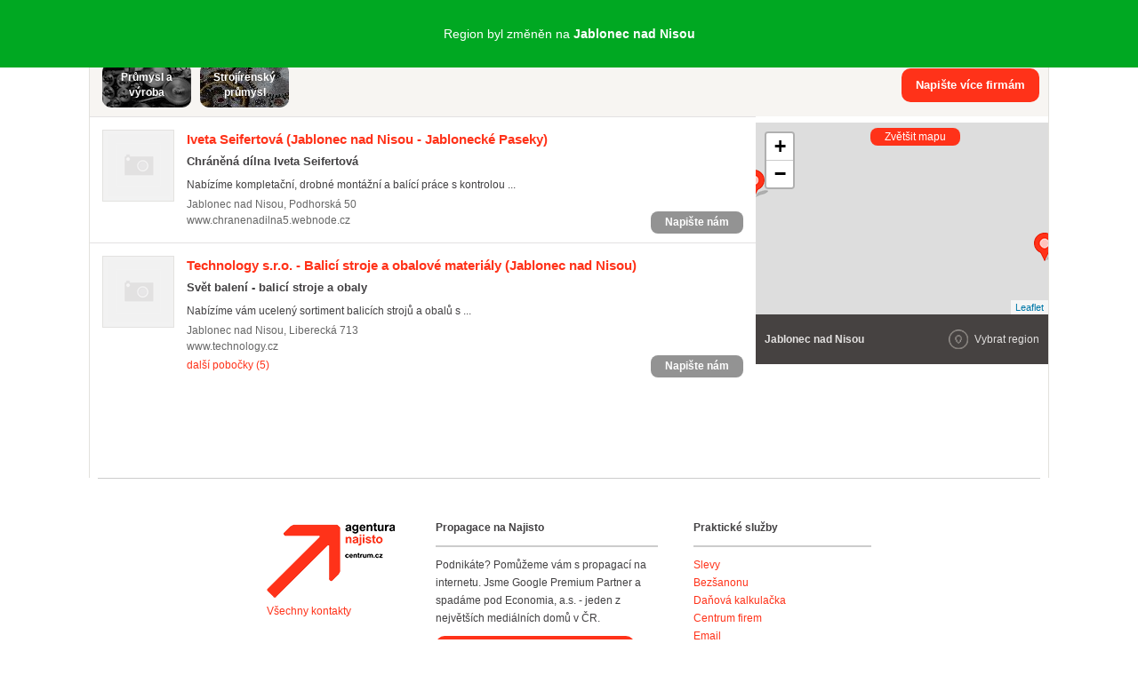

--- FILE ---
content_type: text/html; charset=utf-8
request_url: https://najisto.centrum.cz/prumysl-a-vyroba/strojirensky-prumysl/obalova-technika/region/liberecky/jablonec-nad-nisou/
body_size: 69621
content:
<!DOCTYPE html> <html class="no-js"> <head> <meta charset="UTF-8"> <meta name="description" content="Aktuální katalog firem v kategorii Obalová technika Jablonec nad Nisou."> <meta name="viewport" content="width=device-width, initial-scale=1.0, maximum-scale=1.0, user-scalable=no"> <meta http-equiv="X-UA-Compatible" content="IE=edge"> <meta name="referrer" content="unsafe-url"> <title>Obalová technika v regionu Jablonec nad Nisou - Najisto.cz</title>   <script type="text/javascript" charset="utf-8">window.gdprAppliesGlobally=true;function a(c){if(!window.frames[c]){if(document.body&&document.body.firstChild){var b=document.body;var d=document.createElement("iframe");d.style.display="none";d.name=c;d.title=c;b.insertBefore(d,b.firstChild)}else{setTimeout(function(){a(c)},5)}}}function e(j,f,h,i,d){function g(m,l,o,c){if(typeof o!=="function"){return}if(!window[f]){window[f]=[]}var k=false;if(d){k=d(m,l,o)}if(!k){window[f].push({command:m,parameter:l,callback:o,version:c})}}g.stub=true;function b(c){if(!window[j]||window[j].stub!==true){return}if(!c.data){return}var l=typeof c.data==="string";var n;try{n=l?JSON.parse(c.data):c.data}catch(k){return}if(n[h]){var m=n[h];window[j](m.command,m.parameter,function(p,o){var q={};q[i]={returnValue:p,success:o,callId:m.callId};c.source.postMessage(l?JSON.stringify(q):q,"*")},m.version)}}if(typeof window[j]!=="function"){window[j]=g;if(window.addEventListener){window.addEventListener("message",b,false)}else{window.attachEvent("onmessage",b)}}}e("__tcfapi","__tcfapiBuffer","__tcfapiCall","__tcfapiReturn");a("__tcfapiLocator");(function(c){var b=document.createElement("script");b.id="spcloader";b.type="text/javascript";b.async=true;b.src="https://sdk.privacy-center.org/"+c+"/loader.js?target="+document.location.hostname;b.charset="utf-8";var d=document.getElementsByTagName("script")[0];d.parentNode.insertBefore(b,d)})("9a8e2159-3781-4da1-9590-fbf86806f86e");window.didomiLoaded=true;var script=document.createElement("script");script.type="text/javascript";script.src="https://cdn.cpex.cz/cmp/v2/cpex-cmp.min.js";document.head.append(script);</script> <!--aaa-->
<!-- Google Tag Manager -->
<script type="text/javascript">
    

        (function(w,d,s,l,i){w[l]=w[l]||[];w[l].push({'gtm.start':
        new Date().getTime(),event:'gtm.js'});var f=d.getElementsByTagName(s)[0],
                j=d.createElement(s),dl=l!='dataLayer'?'&l='+l:'';j.async=true;j.src=
                'https://www.googletagmanager.com/gtm.js?id='+i+dl;f.parentNode.insertBefore(j,f);
                })(window,document,'script','dataLayer','GTM-N3T8G5C');

    

    
</script>
<!-- End Google Tag Manager -->
<!--bbb-->   <script async="async" src="https://www.google.com/adsense/search/ads.js"></script> <script type="text/javascript" charset="utf-8">(function(a,b){a[b]=a[b]||function(){(a[b]["q"]=a[b]["q"]||[]).push(arguments)},a[b]["t"]=1*new Date})(window,"_googCsa");</script>    <link rel="stylesheet" href="//i0.cz/corp/menu.css?cp=3g0r" media="screen, projection">  <link rel="stylesheet" href="//i0.cz/najisto/common/css/shared-desktop.css?cp=3g0r" media="all">  <link rel="stylesheet" href="//i0.cz/najisto/common/css/search-desktop.css?cp=3g0r" media="all">  <!--aaa-->
	<!--[if lt IE 9]>
		<link rel="stylesheet" href="//i0.cz/najisto/common/css/ie8.css?cp=3g0r" media="all">
	<![endif]-->
	<!--bbb--> <noscript> <link rel="stylesheet" href="//i0.cz/najisto/common/css/noscript.css?cp=3g0r" media="all"> </noscript> <link rel="stylesheet" href="//i0.cz/najisto/common/css/shared-print.css?cp=3g0r" media="print"> <link rel="icon" href="//i0.cz/l/favicon/najisto.png?cp=3g0r" type="image/png"/> <link rel="apple-touch-icon" sizes="114×114" href="//i0.cz/najisto/common/img/apple-touch-icon-precomposed.png"> <script src="//i0.cz/l/js/jquery/jquery-1.7.js"></script>  <script>var _sashec_queue=_sashec_queue||[];window._sasic_queue=window._sasic_queue||[];document.write('<script type="text/javascript" src="//prod-snowly-sasic.stdout.cz/dist/najisto/sasic.min.js"onLoad="_sasic.init()"><\/script>');document.write('<script type="text/javascript" src="//prod-snowly-sasic.stdout.cz/libs/sashec-connector.min.js"onLoad="_sashec.init()"><\/script>');window.AlsOptions={tag:"najisto"};</script> <script src="https://prod-snowly-als.stdout.cz/dist/als.min.js" onLoad="_feLogging.initLogging()"> </script> <script type="text/javascript">_sashec_queue.push(['group', {'site':'najisto', 'area':'prumysl-a-vyroba', 'targets':{"template":"list","sec1":"strojirensky-prumysl","sec2":"obalova-technika","sregion":"liberecky","device":"d"}, callback: function(e) {
			var position = e.position; // Reference of position object
			var type     = e.type;
			var is_empty = e.is_empty;
			if (type === 'insert' && !is_empty) {
				$(position.options.element).closest('.adoceanWrapper').show();
			}
		}, 'keyword': ['obalove-materialy', 'balirny', 'potisk-obalu', 'baleni-potravin', 'vyroba-obalu', 'samolepici-folie', 'potravinarske-obaly', 'visacky', 'balici-stroje', 'balici-systemy', 'etikety', 'prumyslova-automatizace', 'etiketovaci-stroje']}]);</script> <!--aaa-->
	<!--[if lt IE 9]>
		<script src="//i0.cz/najisto/common/js/html5shiv.js?cp=3g0r"></script>
		<script src="//i0.cz/najisto/common/js/respond.src.js?cp=3g0r"></script>
	<![endif]-->
	<!--[if (gt IE 7)&(lt IE 9)]> 
		
		<script src="//i0.cz/najisto/common/js/pie.js?cp=3g0r"></script>
		<script src="//i0.cz/najisto/common/js/pie-selectors-ie.js?cp=3g0r"></script> 
	<![endif]-->
	<!--bbb--> </head> <body class="serp platform_desktop" > <div id="fb-root"></div> <noscript> <div class="noscriptText">Pravděpodobně máte vypnutou podporu Javascriptu, pro lepší prožitek z prohlížení Najista jej doporučujeme zapnout.</div> </noscript> <!--aaa-->
<!-- Google Tag Manager (noscript) -->
<noscript>
    <iframe src="https://www.googletagmanager.com/ns.html?id=GTM-N3T8G5C"
            height="0"
            width="0"
            style="display:none;visibility:hidden">
    </iframe>
</noscript>
<!-- End Google Tag Manager (noscript) -->

<script type="text/javascript">
    var dataLayer = dataLayer || [];
    dataLayer.push({ });

    
</script>
<!--bbb--> <!--aaa-->
<script>
    var hasNajistoProfile = false;
</script>
<!--bbb-->  <div class="authWrapper"> <a class="closeAuthHolder"> <span class="closeAuth">Zavřít</span> </a> <a class="toggleAuthHolder "> <span class="toggleAuth"></span> </a> <div class="authFormWrapper" id="jsAuthFormWrapper">  <h3 class="loginHeading">Přihlášení</h3> <p class="fb-login-button authFormFb" size="large" show-faces="false" scope="email"></p> <span class="loginOptionsOuter"> <span class="loginOptionsInner">nebo</span> </span> <form method="post" action="https://user.centrum.cz/" class="authForm">
	<input id="form_name_login" value="nglib\fe\forms\LoginForm" type="hidden" name="form_name" class="inputForm_name">
	<input value="centrum.cz" type="hidden" name="ego_domain" id="id_ego_domain" class="inputEgo_domain">
	<input value="http://najisto.centrum.cz/prumysl-a-vyroba/strojirensky-prumysl/obalova-technika/region/liberecky/jablonec-nad-nisou/?success=login" type="hidden" name="url" id="id_url" class="inputUrl">
	<input value="http://najisto.centrum.cz/prumysl-a-vyroba/strojirensky-prumysl/obalova-technika/region/liberecky/jablonec-nad-nisou/?success=login" type="hidden" name="return_url" id="id_return_url" class="inputReturn_url">
	<input value type="text" maxLength="256" class="authEmailField formField requiredField" name="ego_user" id="id_ego_user" placeholder="Váš e-mail">
	<input placeholder="Heslo" value type="password" maxLength="256" class="authPasswordField formField requiredField" name="ego_secret" id="id_ego_secret">
	<div>
	<input value="1" type="checkbox" checked="checked" name="ego_permanent" id="id_ego_permanent" class="inputEgo_permanent"><label for="id_ego_permanent" class="labelEgo_permanent labelEgo_permanent">Přihlásit se trvale</label>
	</div>
	<input name="ego_expires" value="1209600" type="hidden" id="id_ego_expires" class="inputEgo_expires">
	<a class="forgotPasswordLink" href="https://heslo.centrum.cz/najisto/" id="id_forgotPasswordLink">zapomenuté heslo</a>
	<button name="loginSubmit" value="Přihlásit" type="submit" id="id_loginSubmit" class="buttonSubmit"><span class=buttonIcon>Přihlásit</span></button>
	<input value="3885e1dd-8d3a-471f-82ee-ac9ee8012765" type="hidden" class="formField inputUuid requiredField" name="uuid" id="id_uuid">

<input type="hidden" name="csrf" value="6513defa208711dcaac85e2226f68095d2ff09b7"></form> </div> </div>  <input type="hidden" class="configWidget" value='"id": "ousko", "priority": "1"'/> <script type='text/javascript'>$("#id_ego_permanent").change(function(){if($("#id_ego_permanent").is(":checked")){$("#id_ego_expires").val("1209600")}else{$("#id_ego_expires").val("")}});</script>  <nav> <ul class="blind"> <li> <a href="http://www.ippi.cz/klavesove-zkratky/neni-mapa-stranek.html" accesskey="1">Klávesové zkratky</a> </li> <li> <a href="#na-obsah-stranky" accesskey="0">Na obsah stránky</a> </li> </ul> </nav>  <input type="hidden" class="configWidget" value='"id": "toolbarCentrum", "priority": "1"'/>  <!--aaa-->
	<script type="text/javascript">
		var brand_a_color = "";
		var brand_a_image = "";
		var brand_c_color = "";
		var brand_c_image = "";
		var preview = 0;
</script>
<!--bbb--> <div class='brand-a' id='brand-a' > <div class='brand-b' id='brand-b'> <div class='brand-c' id='brand-c' > <div id="reklama-leader" class="reklama-leader">  <script type="text/javascript">var size=["leader","79a","91a","92a","11a","21a"];_sashec_queue.push(["position","reklama-leader",{size:size,callback:function(a){if(((a.type=="insert")&&(a.is_empty==true))||preview==1){console.log("Odbocka - prazdny obsah fireplace");if(brand_a_color!=""){$(".brand-a").css("background-color",brand_a_color)}if(brand_a_image!=""){$(".brand-a").css("background-image",'url("'+brand_a_image+'")')}if(brand_c_color!=""){$(".brand-c").css("background-color",brand_c_color)}if(brand_c_image!=""){$(".brand-c").css("background-image",'url("'+brand_c_image+'")');brandImageStyle(".brand-c",1);$(".reklama-leader").css("height","100px")}}}}]);</script>  </div>  <div class="wrapper"> <div id="infoMessage" class="systemMessageHolder"></div> <div class="headerBackground"></div><div class="loaderWrapper cf" id="tblLoading" style="display:none;"> <img class="loaderImage" alt="Ajax kolečko" src="//i0.cz/najisto/common/img/ajax-loader.gif"> <span class="loaderText">Načítám...</span> </div>  <input type="hidden" class="configWidget" value='"id": "ajaxLoader", "priority": "2"'/>  <div class="cotactManyCompaniesWrapper hidden"> <form method="post" action="https://najisto.centrum.cz/napis-vice">
	<input id="napiste_vice_form" value="nglib\fe\forms\NapisteViceForm" type="hidden" name="form_name" class="inputForm_name">
	<div class="cotactManyCompaniesForm">
	<div class="cotactManyCompaniesForm--closeButton"></div>
	<div class="cotactManyCompaniesForm--leftPart">
	<label for="id_contactNotes" class="labelContactNotes labelContactNotes formLabel">Zpráva:</label><textarea class="cotactManyCompaniesForm--messageInput formField textareaContactNotes requiredField" data-ng-maxLength="16384" name="contactNotes" id="id_contactNotes"></textarea>
	<div class="captchaFieldWrapper formRow captchaFieldWrapper cf"><label for="id_captcha" class="labelCaptcha labelCaptcha formLabel">Doplňte výsledek:</label><input value="" type="text" maxLength="256" class="formField inputCaptcha requiredField" name="captcha" id="id_captcha"><img class="captchaImage" src="/captcha.php?uuid=3d1671c5-59f6-4527-9c3a-16ce27a9273a" /></div>
	</div>
	<div class="cotactManyCompaniesForm--rightPart">
	<label for="id_contactEmail" class="labelContactEmail labelContactEmail formLabel">Váš e-mail:</label><input placeholder="" class="cotactManyCompaniesForm--emailInput formField inputContactEmail requiredField" value type="text" maxLength="256" name="contactEmail" id="id_contactEmail">
	<div class='gdprText'>Vyplněním formuláře souhlasím se zpracováním osobních údajů za účelem zodpovězení mého dotazu.</div>
	<button name="napis_vice_submit" class="buttonSubmit cotactManyCompaniesForm--submit buttonSubmit_contact" type="submit" id="id_submit_contact">Odeslat zprávu firmám</button>
	</div>
	</div>
	<div class='cotactManyCompaniesForm--infoText'>Prosím vyberte si ze seznamu firmy k obeslání (max.20)</div>
	<input value="3d1671c5-59f6-4527-9c3a-16ce27a9273a" type="hidden" class="formField inputUuid requiredField" name="uuid" id="id_uuid">

<input type="hidden" name="csrf" value="6513defa208711dcaac85e2226f68095d2ff09b7"></form> </div> <header class="header" id="header"> <div class="shadowLeft shadow js_hidden"></div> <div class="shadowMiddle shadow js_hidden"></div> <div class="shadowRight shadow js_hidden"></div> <div class="shadowMap shadow"></div><div class="siteLogo"> <a href="https://najisto.centrum.cz" accesskey="2" title="Najisto.cz" class="homepage-link">Najisto.cz</a> </div> <div class="globalSearchBox globalSearchBox--desktop">  <div class="searchBoxCenter searchBoxCenter--desktop"> <form class="js_searchForm cf" method="get" action="https://najisto.centrum.cz"> <div class="searchBoxWrapper"> <input class="searchField showHint searchField--desktop" type="text" accesskey="4" name="what" value=""  placeholder="" maxlength="100"> <input class="searchSubmitLupaDesktop" type="submit" value="Hledat" > </div> </form> </div>  <input type="hidden" class="configWidget" value='"id": "searchMessage", "priority": "0"'/>  </div>  <ul class="topMenu"> <li class="profileLinkWrap"> <a class="profileLink" href="#jsAuthFormWrapper"><span>Můj profil</span></a> </li> <li class="cf"> <a href="#" class="topMenuLink">menu</a> <ul class="topMenuItems topMenuPictureItems">   <li class="menuSekce" tabindex="0"> <span class="icon-MenuSekce icon-menu" title="Sekce">&nbsp;Sekce</span> </li>  <li class="menuUser" tabindex="0"> <span class="icon-MenuUser icon-menu" title="Uživatel"></span> </li> <li class="menuAddFirm" tabindex="0"> <a href="https://najisto.centrum.cz/registrace/" target="_blank" title="Přidat firmu zdarma" class="icon-AddCompany icon-menu"></a> </li>  </ul> </li> </ul>  <input type="hidden" class="configWidget" value='"id": "topMenuLink", "priority": "2"'/> <script type="text/javascript">var origWrapHeight=0;$(document).ready(function(){$(".menuUser").click(function(a){$(".overlay-userbox").toggle();a.stopPropagation()});origWrapHeight=$(".wrapper").height();$(".menuSekce").click(function(b){$(".overlay-sectionsbox").toggle();b.stopPropagation();var c=$(".overlay-sectionsbox").height();var a=$(".wrapper").height();if($(".overlay-sectionsbox").is(":visible")){if(a<c){origWrapHeight=a;$(".wrapper").height(c+100)}}else{$(".wrapper").height(origWrapHeight)}})});$(document).click(function(a){if(!$(a.target).closest(".overlay-userbox").length){if($(".overlay-userbox").is(":visible")){$(".overlay-userbox").hide()}}if(!$(a.target).closest(".overlay-sectionsbox").length){if($(".overlay-sectionsbox").is(":visible")){$(".overlay-sectionsbox").hide();$(".wrapper").height(origWrapHeight)}}});</script>   </header>  <div class="content cf">  <div class="companiesHeader"> <a class="relatedSectionsTags iconRight" data-filter-active="sectionsBox" href="https://najisto.centrum.cz/sekce/">Související sekce/štítky</a> </div> <div class="bookmarksBar js_hidden"></div> <div class="filterBox js_filterBoxHide">  <div class="left js_activeBox sectionsBox js_serpFilterItemHolder">  <div class="sectionsWrapper"> <ul class="sections filterMain filterCommon">  <li itemprop="child" itemscope itemtype="http://data-vocabulary.org/Breadcrumb"> <a class="section_button" itemprop="url" href="/prumysl-a-vyroba/" style='background-image: url("http://i0.cz/s/nosf/LNlZt_/919241.jpg"); '> <span class="darker"> <span>Průmysl a výroba</span> </span> </a> </li>  <li itemprop="child" itemscope itemtype="http://data-vocabulary.org/Breadcrumb"> <a class="section_button" itemprop="url" href="/prumysl-a-vyroba/strojirensky-prumysl/" style='background-image: url("http://i0.cz/s/nosf/5-oWzh/915347.jpg"); '> <span class="darker"> <span>Strojírenský průmysl</span> </span> </a> </li>  </div> </ul>   <script type="text/javascript">var scrollPos=0;var scrollStep=600;function sli_right(){scrollPos+=scrollStep;$(".sections").animate({scrollLeft:scrollPos},500,function(){scrollPos=$(".sections").scrollLeft()})}function sli_left(){scrollPos-=scrollStep;$(".sections").animate({scrollLeft:scrollPos},500,function(){scrollPos=$(".sections").scrollLeft()})};</script>  </div> <div class="right cotactManyCompanies--div"> <button class="cotactManyCompanies--button buttonSubmit">Napište více firmám</button> </div> </div> <div class="main" id="main">   <div class="searchInfo nonSmartphone"> <div class="locationTextBox">  <h1 class="searchInfoTitle"> <span class="font-bold">Obalová technika</span> - <span class="font-bold">Jablonec nad Nisou</span> </h1> <span data-ga="serp-imprese|section|211417000"></span> </div> </div>   <div class="companiesWrap" data-hit-page="serp" data-hit-search="#211417000@2:3504"> <div class="adsenseWrapper"> <div id="afsContainer"></div> </div>  <div class="searchInfo hideOnDesktop cf asMobile"> <div class="locationTextBox" id="locationInfoContainer"> <h3 class="searchInfoTitle">  <span class="font-bold">Obalová technika</span>  - <span class="font-bold">Jablonec nad Nisou</span>  </h3> </div>  <div class="locationChange cf"> <div class="locationChangeWrapper cf"> <form class="locationChangeForm hidden" method="get" action="#"> <div class="locationChangeInputWrap"> <span class="locationChangeInputHolder"> <input class="locationChangeInput" type="text" name="location_query" placeholder="změnit polohu"/> </span> </div> <div class="locationChangeSubmitWrap"> <span class="locationChangeSubmitHolder"> <input class="locationChangeSubmit" type="submit" value="Nastavit"/> </span> </div> <div id="locationChangeResults" class="locationChangeResults"></div> </form> </div> </div>  </div>  <div class="companies companiesMain cf">  <div class="js_result microBranch companyItem cTypecentral notOffensive cf" id="comp3094585" data-hit-id="c3094585" itemscope itemtype="http://schema.org/LocalBusiness">  <a class="companyLogoHolder" href="https://najisto.centrum.cz/3094585/iveta-seifertova/" data-hit-pos="link_microsite"  data-disable-eventlog="">  <img class="companyLogo" src="//i0.cz/najisto/common/img/no-image.png" alt="logo" width="79" height="79">  </a> <div class="companyInfo"> <h2 class="companyTitle"> <a href="https://najisto.centrum.cz/3094585/iveta-seifertova/" data-hit-pos="link_microsite"  data-hit-linkid="0" data-disable-eventlog=""> <span itemprop="name">Iveta Seifertová</span> (Jablonec&nbsp;nad&nbsp;Nisou&nbsp;-&nbsp;Jablonecké&nbsp;Paseky) </a> </h2>  <div class="companyDistance">103,03&thinsp;km</div>  <h4 class="companySubtitle">Chráněná dílna Iveta Seifertová</h4>  <p class="description"> Nabízíme kompletační, drobné montážní a balící práce s kontrolou ... </p>  <div class="info">  <p class="infoAddress" itemprop="address" itemscope itemtype="http://schema.org/PostalAddress"> <span itemprop="addressLocality">Jablonec nad Nisou</span>, <span itemprop="streetAddress">Podhorská 50</span>  <a class="mapLink js_googleMapLink" href="https://najisto.centrum.cz/50.72480556/15.17897778/osmmapa/"> mapa</a>  </p>  <ul class="infoAddress separatedList">  <li> <a href="http://www.chranenadilna5.webnode.cz"  data-gac="odchody|serp|url" data-hit-pos="link_external"  data-hit-linkid="49578">www.chranenadilna5.webnode.cz </a> </li>  </ul> </div>   <div class="js_gps hidden" data-lat="50.72480556" data-long="15.17897778" data-gmap-always-visible="true"></div>  <div class="buttonsHolder">  <a class="callButton" href="tel:" data-gac="serp|zavolat">volat</a>  <a href="#contact_form_box" class="contactUsSerpButton small" data-company-url="https://najisto.centrum.cz/3094585/iveta-seifertova/">Napište nám</a>  </div>  <div class="buttonsHolderTablet"> <a href="#contact_form_box" class="contactUsSerpButton small" data-company-url="https://najisto.centrum.cz/3094585/iveta-seifertova/">Napište nám</a> </div>  <div class="productsSerpWrapper" id="compProduct3094585">  </div>  <div class="onoffswitch" data-admin="{&quot;values&quot;:{&quot;hide_pages&quot;:{&quot;branches&quot;:false}}}"> <form> <input name="onoffswitch" class="onoffswitch-checkbox" data-company-id="3094585" id="myonoffswitch-3094585" type="checkbox"> <label class="onoffswitch-label" for="myonoffswitch-3094585"> <span class="onoffswitch-inner"></span> <span class="onoffswitch-switch"></span> </label> </form> </div> <button href="#contact_form_box" class="buttonSubmit contactSerpWrapper contactUsSerpButton" data-company-url="https://najisto.centrum.cz/3094585/iveta-seifertova/">Napište nám </button>  </div> <div class="companyDetail js_hidden" id="compDet3094585"> <span class="mapHeading">Iveta Seifertová (Jablonec&nbsp;nad&nbsp;Nisou&nbsp;-&nbsp;Jablonecké&nbsp;Paseky)</span> <span class="mapAddress"> Jablonec nad Nisou, Podhorská&nbsp;50 </span> <ul>  </ul> </div> </div>     <div class="js_result microBranch companyItem cTypecentral notOffensive cf" id="comp17928" data-hit-id="c17928" itemscope itemtype="http://schema.org/LocalBusiness">  <a class="companyLogoHolder" href="https://najisto.centrum.cz/17928/balici-stroje-a-obaly-technology-sro/" data-hit-pos="link_microsite"  data-disable-eventlog="">  <img class="companyLogo" src="//i0.cz/najisto/common/img/no-image.png" alt="logo" width="79" height="79">  </a> <div class="companyInfo"> <h2 class="companyTitle"> <a href="https://najisto.centrum.cz/17928/balici-stroje-a-obaly-technology-sro/" data-hit-pos="link_microsite"  data-hit-linkid="0" data-disable-eventlog=""> <span itemprop="name">Technology s.r.o. - Balicí stroje a obalové materiály</span> (Jablonec&nbsp;nad&nbsp;Nisou) </a> </h2>  <div class="companyDistance">103,87&thinsp;km</div>  <h4 class="companySubtitle">Svět balení - balicí stroje a obaly</h4>  <p class="description"> Nabízíme vám ucelený sortiment balicích strojů a obalů s ... </p>  <div class="info">  <p class="infoAddress" itemprop="address" itemscope itemtype="http://schema.org/PostalAddress"> <span itemprop="addressLocality">Jablonec nad Nisou</span>, <span itemprop="streetAddress">Liberecká 713</span>  <a class="mapLink js_googleMapLink" href="https://najisto.centrum.cz/50.72870556/15.15092778/osmmapa/"> mapa</a>  </p>  <ul class="infoAddress separatedList">  <li> <a href="http://www.technology.cz/"  data-gac="odchody|serp|url" data-hit-pos="link_external"  data-hit-linkid="40884">www.technology.cz </a> </li>  </ul> </div>   <div class="js_gps hidden" data-lat="50.72870556" data-long="15.15092778" data-gmap-always-visible="true"></div>  <div class="js_infoBranchCompanies"> <a rel="nofollow" class="ajBranches" href="https://najisto.centrum.cz/17928/balici-stroje-a-obaly-technology-sro/pobocky/?caller=serp&amp;count=5">další pobočky (5)</a> <div class="branchesData hidden"> <h4>Pobočky:</h4> <ul class="companies companiesMain branchesList cf"> </ul> <a href="#" class="branchAjaxHide">skrýt pobočky</a> <a class="allBranchesLink" href="https://najisto.centrum.cz/17928/balici-stroje-a-obaly-technology-sro/pobocky/">všechny pobočky (5)</a> </div> </div>  <div class="buttonsHolder">  <a class="callButton" href="tel:" data-gac="serp|zavolat">volat</a>  <a href="#contact_form_box" class="contactUsSerpButton small" data-company-url="https://najisto.centrum.cz/17928/balici-stroje-a-obaly-technology-sro/">Napište nám</a>  </div>  <div class="buttonsHolderTablet"> <a href="#contact_form_box" class="contactUsSerpButton small" data-company-url="https://najisto.centrum.cz/17928/balici-stroje-a-obaly-technology-sro/">Napište nám</a> </div>  <div class="productsSerpWrapper" id="compProduct17928">  </div>  <div class="onoffswitch" data-admin="{&quot;values&quot;:{&quot;hide_pages&quot;:{&quot;branches&quot;:false}}}"> <form> <input name="onoffswitch" class="onoffswitch-checkbox" data-company-id="17928" id="myonoffswitch-17928" type="checkbox"> <label class="onoffswitch-label" for="myonoffswitch-17928"> <span class="onoffswitch-inner"></span> <span class="onoffswitch-switch"></span> </label> </form> </div> <button href="#contact_form_box" class="buttonSubmit contactSerpWrapper contactUsSerpButton" data-company-url="https://najisto.centrum.cz/17928/balici-stroje-a-obaly-technology-sro/">Napište nám </button>  </div> <div class="companyDetail js_hidden" id="compDet17928"> <span class="mapHeading">Technology s.r.o. - Balicí stroje a obalové materiály (Jablonec&nbsp;nad&nbsp;Nisou)</span> <span class="mapAddress"> Jablonec nad Nisou, Liberecká&nbsp;713 </span> <ul>  <li> <span class="ohDay">Pondělí</span>  <span class="ohHour firstInterval">7:00 &ndash; 16:00</span>  </li>  <li> <span class="ohDay">Úterý</span>  <span class="ohHour firstInterval">7:00 &ndash; 16:00</span>  </li>  <li> <span class="ohDay">Středa</span>  <span class="ohHour firstInterval">7:00 &ndash; 16:00</span>  </li>  <li> <span class="ohDay">Čtvrtek</span>  <span class="ohHour firstInterval">7:00 &ndash; 16:00</span>  </li>  <li> <span class="ohDay">Pátek</span>  <span class="ohHour firstInterval">7:00 &ndash; 16:00</span>  </li>  </ul> </div> </div>     </div>   <script>$(document).ready(function(){if(window.google){if(!Gmaps.Singleton.getInstance().getMap()){$(".expandButton").addClass("js_hidden")}}});</script>   <div style="display:none"> <div id="contact_form_box" class="contactUsForm cf"> <h2 class="boxHeading boxHeadingCollapsible js_hiddenBox"> <span class="boxHeadingInner">Napište nám</span></h2> <div class="fullMarginleft toggleBox cf"> <p class="infoRequired">Povinná pole</p> <div id="contactUsForm"> <form method="post">
	<input id="form_name_reviewa" value="nglib\fe\forms\ContactUsForm" type="hidden" name="form_name" class="inputForm_name">
	<input name="poptavej_cz_hf" value="" type="hidden" id="id_poptavej_cz_hf" class="inputPoptavej_cz_hf">
	<div class="contactNotesFieldWrapper formRow contactNotesFieldWrapper cf"><label for="id_contactNotes" class="labelContactNotes labelContactNotes">Zpráva:</label><textarea rows="5" cols="50" class="formField textareaContactNotes requiredField" data-ng-maxLength="16384" name="contactNotes" id="id_contactNotes"></textarea></div>
	<div class='gdprText'>Vyplněním formuláře souhlasím se zpracováním osobních údajů za účelem zodpovězení mého dotazu.</div>
	<div class="contactEmailFieldWrapper formRow contactEmailFieldWrapper cf"><label for="id_contactEmail" class="labelContactEmail labelContactEmail">Váš e-mail:</label><input placeholder="" value type="text" maxLength="256" class="formField inputContactEmail requiredField" name="contactEmail" id="id_contactEmail"></div>
	<input class="hidden formField inputHoneypot_contact" placeholder="Nevypňujte prosím toto pole" value type="text" maxLength="256" name="honeypot_contact" id="id_honeypot_contact">
	<label for="id_simpleControl_contact" class="labelSimpleControl_contact labelSimpleControl_contact">Opište text "<span class="simpleControlText">23</span>":</label><input data-scp="23" value type="text" maxLength="256" class="formField inputSimpleControl_contact requiredField" name="simpleControl_contact" id="id_simpleControl_contact">
	<div class="captchaFieldWrapper formRow captchaFieldWrapper cf"><label for="id_captcha" class="labelCaptcha labelCaptcha">Doplňte výsledek:</label><input value="" type="text" maxLength="256" class="formField inputCaptcha requiredField" name="captcha" id="id_captcha"><img class="captchaImage" src="/captcha.php?uuid=80ca1077-e430-4a02-83c9-6f495c5cdae3" /></div>
	<button name="contact_form_submit" class="buttonSubmit buttonSubmit_contact" type="submit" id="id_submit_contact"><span class="buttonIcon">Odeslat</span></button>
	<input value="80ca1077-e430-4a02-83c9-6f495c5cdae3" type="hidden" class="formField inputUuid requiredField" name="uuid" id="id_uuid">

<input type="hidden" name="csrf" value="6513defa208711dcaac85e2226f68095d2ff09b7"></form><input type="hidden" class="configWidget" value='"id": "contact_form", "priority": "10", "config": "contact_form_submit"' /> </div> </div> </div> </div>  <div id="newPagesHere"></div>   <div class="adsenseWrapper"> <div id="adsense-bottom" class="adsenseInner adsenseBottom"></div> </div>  </div> <div class="shadowMain shadow"></div> </div>  <aside id="sidebar" class="sidebar"> <div id="sidebarBox" class="sidebarBox">  <div class="resultsMapWrap"> <div id="resultsMap" class="resultsMap js_hidden"> </div> <input type="hidden" class="configWidget" value='"id": "expand_map", "priority": "5"'/> </div>  <div class="sidebarBottom">  <div class="regionFilterNavigation"> <div class="regionCollapser"> <span class="font-bold"> Jablonec nad Nisou </span> <span class="iconLeft">Vybrat region</span> </div> <div class="regionsBox"> <div class="regionFilterBox cf" id="region_filter_box">  <ul class="regionsFilterActive regionPath separatedList cf">  <li itemscope itemtype="http://data-vocabulary.org/Breadcrumb"><a href="/prumysl-a-vyroba/strojirensky-prumysl/obalova-technika/"  itemprop="url"><span itemprop="title">Celá ČR</span></a></li>   <li itemscope itemprop="child" itemscope itemtype="http://data-vocabulary.org/Breadcrumb"><a href="/prumysl-a-vyroba/strojirensky-prumysl/obalova-technika/region/liberecky/"  itemprop="url"><span itemprop="title">Liberecký</span></a></li>   <li class="regionLastItem" itemprop="child" itemscope itemtype="http://data-vocabulary.org/Breadcrumb"><a href="/prumysl-a-vyroba/strojirensky-prumysl/obalova-technika/region/liberecky/jablonec-nad-nisou/"  itemprop="url"><span itemprop="title">Jablonec nad Nisou</span></a></li>  </ul>  </div> </div> </div>  <div class="companyDetails" id="companyDetailInfos"> <a href="#" class="js_closeRegions js_hidden_override">zavřít</a> <div class="companyDetail js_hidden"></div> </div> </div>    </div> </aside>  </div>   <input type="hidden" class="configWidget" value='"id": "serppager", "priority": "11", "config": &#123; "url": "htt_^_ps://najisto_^_._^_centrum_^_._^_cz/prumysl-a-vyroba/stro_^_jirensky-prumysl/obalova_^_-technika/region/liberec_^_ky/jablonec-nad-nisou/?p_^_=--page--", "page": 1, "pages": 1, "firstpage": 1 &#125;' /><footer class="footer" id="footer"> <div class="columnsFooter cf"> <ul class="firstColumn"> <li><a href="http://www.agentura-najisto.cz/?utm_source=najisto.centrum.cz&amp;utm_medium=footer" title="Agentura Najisto" class="agentura-logo">Agentura Najisto</a></li> <li><a href="https://najisto.centrum.cz/kontakt/" target="_blank">Všechny kontakty</a></li> </ul> <ul class="column withSubmit"> <li class="title">Propagace na Najisto</li> <li> Podnikáte? Pomůžeme vám s propagací na internetu. Jsme Google Premium Partner a spadáme pod Economia, a.s. - jeden z největších mediálních domů v ČR. </li> <li> <div class="buttonSubmit"> <a class="buttonIcon" href=" http://www.agentura-najisto.cz/premiovy-zapis-v-najisto-cz/?utm_source=najisto&utm_medium=footer">Podpořit podnikání reklamou</a> </div> </li> </ul> <ul class="column"> <li class="title">Praktické služby</li> <li><a href="http://amplion.centrum.cz/?utm_source=najisto&utm_medium=footer" target="_blank">Slevy</a></li> <li><a href="https://www.bezsanonu.cz/?cpgn=67" target="_blank">Bezšanonu</a></li> <li><a href="https://dane.aktualne.cz/?utm_source=najisto&utm_medium=footer" target="_blank">Daňová kalkulačka</a></li> <li><a href="http://www.centrumfirem.cz/?utm_source=najisto&utm_medium=footer" target="_blank">Centrum firem</a></li> <li><a href="https://mail.centrum.cz/info/?utm_source=najisto&utm_medium=footer" target="_blank">Email</a></li> <li><a href="http://slovniky.centrum.cz/?utm_source=najisto&utm_medium=footer" target="_blank">Slovníky</a></li> <li><a href="http://tvprogram.centrum.cz/?utm_source=najisto&utm_medium=footer" target="_blank">TV Program</a></li> </ul>  </div> <nav class="corporateFooter partC cf">  <a href="https://najisto.centrum.cz/sekce/" class="catalogueLink">Sekce</a>  <ul class="servicesLinks"> <li class="agenturaLink"><a href="http://www.agentura-najisto.cz/?utm_source=najisto.centrum.cz&amp;utm_medium=footer">Agentura Najisto</a></li> <li class="centrumLink"><a href="http://www.centrum.cz/?utm_source=najisto&amp;utm_medium=footer">Centrum.cz</a></li> <li class="atlasLink"><a href="http://atlas.centrum.cz/?utm_source=najisto&amp;utm_medium=footer">Atlas.cz</a></li> </ul> <span class="copyright">1999 – 2026 &copy; Economia, a.s.</span>  <ul class="corporateLinks">  <li><a href="http://economia.ihned.cz/o-spolecnosti/?utm_source=najisto&utm_medium=footer">O nás</a></li> <li><a href="http://www.centrum.cz/sluzby/">Všechny služby </a></li> <li><a href="http://centrumholdings.jobs.cz/">Volná místa</a></li> <li><a href="https://www.economia.cz/ochrana-osobnich-udaju/?utm_source=najisto.centrum.cz">Ochrana údajů</a></li> <li><a href="http://economia.ihned.cz/cookies/">Cookies</a></li> <li><a href="http://www.agentura-najisto.cz/obchodni-podminky/">Všeobecné podmínky</a></li> <li><a href="https://najisto.help.economia.cz/support/home/">Nápověda</a></li>  </ul>  </nav> <div class="corporateFooter"> <a class="eco-cmp-show-settings" href="javascript:void(0);">Nastavení soukromí</a> </div> <!--aaa-->

<script>
	document.writeln('<img src="//i0.cz/najisto/common/img/sprite.png?ad=http://adclick.cz" style="width: 1px; height: 1px;" id="adclick_js_helper" />');
</script>

<!--bbb--> </footer>  <div id="overlay-userbox" class="overlay-userbox">  <div>Přihlášení</div> <hr> <a href="//admin-najisto.centrum.cz" target="_blank" class="admin">Chci upravit firmu</a> <a href="#jsAuthFormWrapper" class="recenzent profileLink">Jsem recenzent</a>  </div><div id="overlay-sectionsbox" class="overlay-sectionsbox">  <a class="all-sections" href="https://najisto.centrum.cz/sekce/"><strong>Všechny sekce</strong></a>  <ul class="list-section-tree cf">  <li class="item-section-tree row-section-tree-desktop row-section-tree-tablet" style='background-image: url("http://i0.cz/s/nosf/d0Ubv4/908015.png"); '> <h3> <a class="section-tree-section" href="/auto-moto/"> Auto moto </a> </h3>  <div class="section-tree-subsection-wrap"> <ul class="display-block">  <li> <a class="section-tree-subsection" href="https://najisto.centrum.cz/auto-moto/osobni-automobily/"> Osobní automobily </a> </li>  <li> <a class="section-tree-subsection" href="https://najisto.centrum.cz/auto-moto/servis-auto-moto/"> Servis auto-moto </a> </li>  <li> <a class="section-tree-subsection" href="https://najisto.centrum.cz/auto-moto/prislusenstvi-a-doplnky-pro-motorova-vozidla/"> Příslušenství a doplňky pro motorová vozidla </a> </li>  <li> <a class="section-tree-subsection" href="https://najisto.centrum.cz/auto-moto/nahradni-dily-pro-auto-moto/"> Náhradní díly pro auto-moto </a> </li>  <li> <a class="section-tree-subsection" href="https://najisto.centrum.cz/auto-moto/prodej-auto-moto/"> Prodej auto-moto </a> </li>  </ul> </div>  </li>  <li class="item-section-tree" style='background-image: url("http://i0.cz/s/nosf/MyrEYc/908016.png"); '> <h3> <a class="section-tree-section" href="/bydleni/"> Bydlení </a> </h3>  <div class="section-tree-subsection-wrap"> <ul class="display-block">  <li> <a class="section-tree-subsection" href="https://najisto.centrum.cz/bydleni/remeslnici/"> Řemeslníci </a> </li>  <li> <a class="section-tree-subsection" href="https://najisto.centrum.cz/bydleni/stavba-a-rekonstrukce/"> Stavba a rekonstrukce </a> </li>  <li> <a class="section-tree-subsection" href="https://najisto.centrum.cz/bydleni/vybaveni-domacnosti/"> Vybavení domácnosti </a> </li>  <li> <a class="section-tree-subsection" href="https://najisto.centrum.cz/bydleni/zahrada/"> Vše pro vaši zahradu </a> </li>  <li> <a class="section-tree-subsection" href="https://najisto.centrum.cz/bydleni/reality/"> Reality </a> </li>  </ul> </div>  </li>  <li class="item-section-tree row-section-tree-tablet" style='background-image: url("http://i0.cz/s/nosf/_8_qW1/908017.png"); '> <h3> <a class="section-tree-section" href="/cestovani-a-ubytovani/"> Cestování a ubytování </a> </h3>  <div class="section-tree-subsection-wrap"> <ul class="display-block">  <li> <a class="section-tree-subsection" href="https://najisto.centrum.cz/cestovani-a-ubytovani/ubytovani/"> Ubytování </a> </li>  <li> <a class="section-tree-subsection" href="https://najisto.centrum.cz/cestovani-a-ubytovani/regionalni-informace/"> Regionální informace </a> </li>  <li> <a class="section-tree-subsection" href="https://najisto.centrum.cz/cestovani-a-ubytovani/cestovni-kancelare-a-agentury/"> Cestovní kanceláře a agentury </a> </li>  <li> <a class="section-tree-subsection" href="https://najisto.centrum.cz/cestovani-a-ubytovani/tlumoceni-preklad-a-prepisy/"> Tlumočení, překlad a přepisy </a> </li>  <li> <a class="section-tree-subsection" href="https://najisto.centrum.cz/cestovani-a-ubytovani/sluzby-turistum/"> Služby turistům </a> </li>  </ul> </div>  </li>  <li class="item-section-tree row-section-tree-desktop" style='background-image: url("http://i0.cz/s/nosf/uG0ROg/908018.png"); '> <h3> <a class="section-tree-section" href="/doprava/"> Doprava </a> </h3>  <div class="section-tree-subsection-wrap"> <ul class="display-block">  <li> <a class="section-tree-subsection" href="https://najisto.centrum.cz/doprava/silnicni-autodoprava/"> Silniční autodoprava </a> </li>  <li> <a class="section-tree-subsection" href="https://najisto.centrum.cz/doprava/postovni-a-dorucovatelske-sluzby/"> Poštovní a doručovatelské služby </a> </li>  <li> <a class="section-tree-subsection" href="https://najisto.centrum.cz/doprava/logisticke-sluzby-a-skladovani/"> Logistické služby a skladování </a> </li>  <li> <a class="section-tree-subsection" href="https://najisto.centrum.cz/doprava/dopravni-a-inzenyrske-stavby/"> Dopravní a inženýrské stavby </a> </li>  <li> <a class="section-tree-subsection" href="https://najisto.centrum.cz/doprava/pujcovny-auto-moto/"> Půjčovny auto-moto </a> </li>  </ul> </div>  </li>  <li class="item-section-tree row-section-tree-tablet" style='background-image: url("http://i0.cz/s/nosf/EPRn8X/908019.png"); '> <h3> <a class="section-tree-section" href="/elektronika/"> Elektronika </a> </h3>  <div class="section-tree-subsection-wrap"> <ul class="display-block">  <li> <a class="section-tree-subsection" href="https://najisto.centrum.cz/elektronika/vypocetni-technika/"> Výpočetní technika </a> </li>  <li> <a class="section-tree-subsection" href="https://najisto.centrum.cz/elektronika/domaci-technika/"> Prodej a servis domácí techniky </a> </li>  <li> <a class="section-tree-subsection" href="https://najisto.centrum.cz/elektronika/audiovizualni-technika/"> Prodej, servis a bazar audiovizuální techniky </a> </li>  <li> <a class="section-tree-subsection" href="https://najisto.centrum.cz/elektronika/mobilni-telefony/"> Mobilní telefony </a> </li>  <li> <a class="section-tree-subsection" href="https://najisto.centrum.cz/elektronika/kancelarska-technika/"> Kancelářská technika </a> </li>  </ul> </div>  </li>  <li class="item-section-tree" style='background-image: url("http://i0.cz/s/nosf/NpdCZ0/907739.png"); '> <h3> <a class="section-tree-section" href="/erotika/"> Erotika </a> </h3>  <div class="section-tree-subsection-wrap"> <ul class="display-block">  <li> <a class="section-tree-subsection" href="https://najisto.centrum.cz/erotika/eroticke-sluzby/"> Erotické služby </a> </li>  <li> <a class="section-tree-subsection" href="https://najisto.centrum.cz/erotika/sex-shopy/"> Sex shopy </a> </li>  <li> <a class="section-tree-subsection" href="https://najisto.centrum.cz/erotika/eroticke-podniky/"> Erotické podniky </a> </li>  <li> <a class="section-tree-subsection" href="https://najisto.centrum.cz/erotika/eroticka-videa/"> Erotická videa </a> </li>  <li> <a class="section-tree-subsection" href="https://najisto.centrum.cz/erotika/eroticke-seznamky/"> Erotické seznamky </a> </li>  </ul> </div>  </li>  <li class="item-section-tree row-section-tree-desktop row-section-tree-tablet" style='background-image: url("http://i0.cz/s/nosf/2KQHwK/908021.png"); '> <h3> <a class="section-tree-section" href="/internetove-obchody-a-sluzby/"> Internetové obchody a služby </a> </h3>  <div class="section-tree-subsection-wrap"> <ul class="display-block">  <li> <a class="section-tree-subsection" href="https://najisto.centrum.cz/internetove-obchody-a-sluzby/on-line-obchody/"> On-line obchody </a> </li>  <li> <a class="section-tree-subsection" href="https://najisto.centrum.cz/internetove-obchody-a-sluzby/internetove-sluzby/"> Internetové služby </a> </li>  <li> <a class="section-tree-subsection" href="https://najisto.centrum.cz/internetove-obchody-a-sluzby/bazary-a-zastavarny/"> Bazary a zastavárny - eshop </a> </li>  <li> <a class="section-tree-subsection" href="https://najisto.centrum.cz/internetove-obchody-a-sluzby/inzertni-servery/"> Inzertní servery </a> </li>  <li> <a class="section-tree-subsection" href="https://najisto.centrum.cz/internetove-obchody-a-sluzby/internetove-obchodni-domy/"> Internetové obchodní domy </a> </li>  </ul> </div>  </li>  <li class="item-section-tree" style='background-image: url("http://i0.cz/s/nosf/d97p_x/908020.png"); '> <h3> <a class="section-tree-section" href="/kultura-a-zabava/"> Kultura a zábava </a> </h3>  <div class="section-tree-subsection-wrap"> <ul class="display-block">  <li> <a class="section-tree-subsection" href="https://najisto.centrum.cz/kultura-a-zabava/sportovni-zarizeni/"> Sportovní zařízení </a> </li>  <li> <a class="section-tree-subsection" href="https://najisto.centrum.cz/kultura-a-zabava/umelecke-a-kulturni-sluzby/"> Umělecké a kulturní služby </a> </li>  <li> <a class="section-tree-subsection" href="https://najisto.centrum.cz/kultura-a-zabava/fotografie/"> Fotografie </a> </li>  <li> <a class="section-tree-subsection" href="https://najisto.centrum.cz/kultura-a-zabava/hudebni-sluzby-a-prodej-hudebnin/"> Hudební služby a prodej hudebnin </a> </li>  <li> <a class="section-tree-subsection" href="https://najisto.centrum.cz/kultura-a-zabava/hry-a-hracky/"> Hry a hračky </a> </li>  </ul> </div>  </li>  <li class="item-section-tree row-section-tree-tablet" style='background-image: url("http://i0.cz/s/nosf/03S9u2/908022.png"); '> <h3> <a class="section-tree-section" href="/nakupovani/"> Nakupování </a> </h3>  <div class="section-tree-subsection-wrap"> <ul class="display-block">  <li> <a class="section-tree-subsection" href="https://najisto.centrum.cz/nakupovani/obchody/"> Obchody </a> </li>  <li> <a class="section-tree-subsection" href="https://najisto.centrum.cz/nakupovani/velkoobchod-a-zprostredkovani-obchodu/"> Velkoobchod a zprostředkování obchodu </a> </li>  <li> <a class="section-tree-subsection" href="https://najisto.centrum.cz/nakupovani/bazary-a-zastavarny/"> Prodej použitého zboží </a> </li>  <li> <a class="section-tree-subsection" href="https://najisto.centrum.cz/nakupovani/supermarkety-a-hypermarkety/"> Supermarkety a hypermarkety </a> </li>  <li> <a class="section-tree-subsection" href="https://najisto.centrum.cz/nakupovani/obchodni-domy/"> Obchodní domy </a> </li>  </ul> </div>  </li>  <li class="item-section-tree row-section-tree-desktop" style='background-image: url("http://i0.cz/s/nosf/XJjusZ/908023.png"); '> <h3> <a class="section-tree-section" href="/pocitace-a-komunikace/"> Počítače a komunikace </a> </h3>  <div class="section-tree-subsection-wrap"> <ul class="display-block">  <li> <a class="section-tree-subsection" href="https://najisto.centrum.cz/pocitace-a-komunikace/internetove-sluzby/"> Internetové služby </a> </li>  <li> <a class="section-tree-subsection" href="https://najisto.centrum.cz/pocitace-a-komunikace/software/"> Software </a> </li>  <li> <a class="section-tree-subsection" href="https://najisto.centrum.cz/pocitace-a-komunikace/vypocetni-technika/"> Výpočetní technika </a> </li>  <li> <a class="section-tree-subsection" href="https://najisto.centrum.cz/pocitace-a-komunikace/pocitacove-a-sitove-sluzby/"> Počítačové a síťové služby </a> </li>  <li> <a class="section-tree-subsection" href="https://najisto.centrum.cz/pocitace-a-komunikace/komunikace/"> Komunikace </a> </li>  </ul> </div>  </li>  <li class="item-section-tree row-section-tree-tablet" style='background-image: url("http://i0.cz/s/nosf/UCAd8M/908025.png"); '> <h3> <a class="section-tree-section" href="/prace-a-kariera/"> Práce a kariéra </a> </h3>  <div class="section-tree-subsection-wrap"> <ul class="display-block">  <li> <a class="section-tree-subsection" href="https://najisto.centrum.cz/prace-a-kariera/kurzy/"> Kurzy </a> </li>  <li> <a class="section-tree-subsection" href="https://najisto.centrum.cz/prace-a-kariera/profesni-a-zajmove-organizace/"> Profesní a zájmové organizace </a> </li>  <li> <a class="section-tree-subsection" href="https://najisto.centrum.cz/prace-a-kariera/personalni-a-pracovni-agentury/"> Personální a pracovní agentury </a> </li>  <li> <a class="section-tree-subsection" href="https://najisto.centrum.cz/prace-a-kariera/pracovni-odevy-a-ochranne-pracovni-pomucky/"> Výroba a prodej pracovních oděvů a ochranných pomůcek </a> </li>  <li> <a class="section-tree-subsection" href="https://najisto.centrum.cz/prace-a-kariera/personalni-poradenstvi/"> Personální poradenství </a> </li>  </ul> </div>  </li>  <li class="item-section-tree" style='background-image: url("http://i0.cz/s/nosf/HKYPKf/908026.png"); '> <h3> <a class="section-tree-section" href="/pravo-a-finance/"> Právo a finance </a> </h3>  <div class="section-tree-subsection-wrap"> <ul class="display-block">  <li> <a class="section-tree-subsection" href="https://najisto.centrum.cz/pravo-a-finance/dane-a-ucetnictvi/"> Daně a účetnictví </a> </li>  <li> <a class="section-tree-subsection" href="https://najisto.centrum.cz/pravo-a-finance/advokatni-a-pravni-sluzby/"> Advokátní a právní služby </a> </li>  <li> <a class="section-tree-subsection" href="https://najisto.centrum.cz/pravo-a-finance/pojisteni/"> Pojišťovací služby </a> </li>  <li> <a class="section-tree-subsection" href="https://najisto.centrum.cz/pravo-a-finance/financni-poradenstvi/"> Finanční a ekonomické poradenství </a> </li>  <li> <a class="section-tree-subsection" href="https://najisto.centrum.cz/pravo-a-finance/banky-a-sporitelny/"> Banky a spořitelny </a> </li>  </ul> </div>  </li>  <li class="item-section-tree row-section-tree-desktop row-section-tree-tablet" style='background-image: url("http://i0.cz/s/nosf/YieARg/908027.png"); '> <h3> <a class="section-tree-section" href="/prumysl-a-vyroba/"> Průmysl a výroba </a> </h3>  <div class="section-tree-subsection-wrap"> <ul class="display-block">  <li> <a class="section-tree-subsection" href="https://najisto.centrum.cz/prumysl-a-vyroba/strojirensky-prumysl/"> Strojírenský průmysl </a> </li>  <li> <a class="section-tree-subsection" href="https://najisto.centrum.cz/prumysl-a-vyroba/hutni-prumysl-a-kovovyroba/"> Hutní průmysl a kovovýroba </a> </li>  <li> <a class="section-tree-subsection" href="https://najisto.centrum.cz/prumysl-a-vyroba/vydavatelstvi-tisk-a-reprograficke-sluzby/"> Vydavatelství, tisk a reprografické služby </a> </li>  <li> <a class="section-tree-subsection" href="https://najisto.centrum.cz/prumysl-a-vyroba/drevozpracujici-prumysl/"> Dřevozpracující průmysl </a> </li>  <li> <a class="section-tree-subsection" href="https://najisto.centrum.cz/prumysl-a-vyroba/elektrotechnicky-prumysl/"> Elektrotechnický průmysl </a> </li>  </ul> </div>  </li>  <li class="item-section-tree" style='background-image: url("http://i0.cz/s/nosf/A3gkqH/908028.png"); '> <h3> <a class="section-tree-section" href="/restaurace-a-stravovani/"> Restaurace a stravování </a> </h3>  <div class="section-tree-subsection-wrap"> <ul class="display-block">  <li> <a class="section-tree-subsection" href="https://najisto.centrum.cz/restaurace-a-stravovani/restaurace/"> Restaurace </a> </li>  <li> <a class="section-tree-subsection" href="https://najisto.centrum.cz/restaurace-a-stravovani/ucelove-stravovani/"> Účelové stravování </a> </li>  <li> <a class="section-tree-subsection" href="https://najisto.centrum.cz/restaurace-a-stravovani/firemni-stravovani/"> Firemní stravování </a> </li>  <li> <a class="section-tree-subsection" href="https://najisto.centrum.cz/restaurace-a-stravovani/cukrarny-a-kavarny/"> Cukrárny a kavárny </a> </li>  <li> <a class="section-tree-subsection" href="https://najisto.centrum.cz/restaurace-a-stravovani/bary-herny-a-nocni-kluby/"> Bary, herny a noční kluby </a> </li>  </ul> </div>  </li>  <li class="item-section-tree row-section-tree-tablet" style='background-image: url("http://i0.cz/s/nosf/ymU05Y/908030.png"); '> <h3> <a class="section-tree-section" href="/rodina-a-spolecnost/"> Rodina a společnost </a> </h3>  <div class="section-tree-subsection-wrap"> <ul class="display-block">  <li> <a class="section-tree-subsection" href="https://najisto.centrum.cz/rodina-a-spolecnost/deti/"> Děti </a> </li>  <li> <a class="section-tree-subsection" href="https://najisto.centrum.cz/rodina-a-spolecnost/zajmove-spolky-a-sdruzeni/"> Zájmové spolky a sdružení </a> </li>  <li> <a class="section-tree-subsection" href="https://najisto.centrum.cz/rodina-a-spolecnost/zvirata/"> Zvířata </a> </li>  <li> <a class="section-tree-subsection" href="https://najisto.centrum.cz/rodina-a-spolecnost/svatebni-sluzby/"> Svatební služby </a> </li>  <li> <a class="section-tree-subsection" href="https://najisto.centrum.cz/rodina-a-spolecnost/pecovatelske-sluzby/"> Pečovatelské a ošetřovatelské služby </a> </li>  </ul> </div>  </li>  <li class="item-section-tree row-section-tree-desktop" style='background-image: url("http://i0.cz/s/nosf/IjyCII/908032.png"); '> <h3> <a class="section-tree-section" href="/sluzby-a-remesla/"> Služby a řemesla </a> </h3>  <div class="section-tree-subsection-wrap"> <ul class="display-block">  <li> <a class="section-tree-subsection" href="https://najisto.centrum.cz/sluzby-a-remesla/remeslnici/"> Řemeslníci </a> </li>  <li> <a class="section-tree-subsection" href="https://najisto.centrum.cz/sluzby-a-remesla/servisy/"> Servisy </a> </li>  <li> <a class="section-tree-subsection" href="https://najisto.centrum.cz/sluzby-a-remesla/pujcovny-a-pronajem/"> Půjčovny a pronájem </a> </li>  <li> <a class="section-tree-subsection" href="https://najisto.centrum.cz/sluzby-a-remesla/havarijni-sluzby/"> Havarijní služby </a> </li>  <li> <a class="section-tree-subsection" href="https://najisto.centrum.cz/sluzby-a-remesla/poradny-a-krizova-centra/"> Poradny a krizová centra </a> </li>  </ul> </div>  </li>  <li class="item-section-tree row-section-tree-tablet" style='background-image: url("http://i0.cz/s/nosf/sK95dS/908033.png"); '> <h3> <a class="section-tree-section" href="/sluzby-pro-firmy/"> Služby pro firmy </a> </h3>  <div class="section-tree-subsection-wrap"> <ul class="display-block">  <li> <a class="section-tree-subsection" href="https://najisto.centrum.cz/sluzby-pro-firmy/financni-sluzby/"> Finanční služby pro firmy </a> </li>  <li> <a class="section-tree-subsection" href="https://najisto.centrum.cz/sluzby-pro-firmy/reklamni-sluzby-a-tisk/"> Reklamní služby a tisk </a> </li>  <li> <a class="section-tree-subsection" href="https://najisto.centrum.cz/sluzby-pro-firmy/advokatni-a-pravni-sluzby/"> Advokátní a právní služby </a> </li>  <li> <a class="section-tree-subsection" href="https://najisto.centrum.cz/sluzby-pro-firmy/bezpecnostni-sluzby-a-technika/"> Bezpečnostní služby a technika  </a> </li>  <li> <a class="section-tree-subsection" href="https://najisto.centrum.cz/sluzby-pro-firmy/vybaveni-pro-obchody-a-provozy/"> Vybavení pro obchody a provozy </a> </li>  </ul> </div>  </li>  <li class="item-section-tree" style='background-image: url("http://i0.cz/s/nosf/72obb5/908035.png"); '> <h3> <a class="section-tree-section" href="/sport/"> Sport </a> </h3>  <div class="section-tree-subsection-wrap"> <ul class="display-block">  <li> <a class="section-tree-subsection" href="https://najisto.centrum.cz/sport/sportovni-potreby-a-vybaveni/"> Sportovní potřeby a vybavení </a> </li>  <li> <a class="section-tree-subsection" href="https://najisto.centrum.cz/sport/sportovni-zarizeni/"> Sportovní zařízení </a> </li>  <li> <a class="section-tree-subsection" href="https://najisto.centrum.cz/sport/sportovni-skoly-a-kurzy/"> Sportovní školy a kurzy </a> </li>  <li> <a class="section-tree-subsection" href="https://najisto.centrum.cz/sport/sazeni/"> Sázení </a> </li>  <li> <a class="section-tree-subsection" href="https://najisto.centrum.cz/sport/sportovni-oddily/"> Sportovní oddíly </a> </li>  </ul> </div>  </li>  <li class="item-section-tree row-section-tree-desktop row-section-tree-tablet" style='background-image: url("http://i0.cz/s/nosf/qlqw5_/908038.png"); '> <h3> <a class="section-tree-section" href="/styl-a-krasa/"> Styl a krása </a> </h3>  <div class="section-tree-subsection-wrap"> <ul class="display-block">  <li> <a class="section-tree-subsection" href="https://najisto.centrum.cz/styl-a-krasa/pece-o-telo/"> Péče o tělo </a> </li>  <li> <a class="section-tree-subsection" href="https://najisto.centrum.cz/styl-a-krasa/moda/"> Móda </a> </li>  <li> <a class="section-tree-subsection" href="https://najisto.centrum.cz/styl-a-krasa/alternativni-medicina-a-lecitelstvi/"> Alternativní medicína a léčitelství </a> </li>  <li> <a class="section-tree-subsection" href="https://najisto.centrum.cz/styl-a-krasa/zdrava-a-specialni-vyziva/"> Zdravá a speciální výživa </a> </li>  <li> <a class="section-tree-subsection" href="https://najisto.centrum.cz/styl-a-krasa/bioeko-vyrobky/"> Bio/eko výrobky </a> </li>  </ul> </div>  </li>  <li class="item-section-tree" style='background-image: url("http://i0.cz/s/nosf/xZij65/908040.png"); '> <h3> <a class="section-tree-section" href="/urady-a-organizace/"> Úřady a organizace </a> </h3>  <div class="section-tree-subsection-wrap"> <ul class="display-block">  <li> <a class="section-tree-subsection" href="https://najisto.centrum.cz/urady-a-organizace/samosprava/"> Samospráva </a> </li>  <li> <a class="section-tree-subsection" href="https://najisto.centrum.cz/urady-a-organizace/soudy-a-vykonna-moc/"> Soudy a výkonná moc </a> </li>  <li> <a class="section-tree-subsection" href="https://najisto.centrum.cz/urady-a-organizace/cirkevni-organizace-a-instituce/"> Církevní organizace a instituce </a> </li>  <li> <a class="section-tree-subsection" href="https://najisto.centrum.cz/urady-a-organizace/neziskove-a-prispevkove-organizace/"> Neziskové a příspěvkové organizace </a> </li>  <li> <a class="section-tree-subsection" href="https://najisto.centrum.cz/urady-a-organizace/policie/"> Policie </a> </li>  </ul> </div>  </li>  <li class="item-section-tree row-section-tree-tablet" style='background-image: url("http://i0.cz/s/nosf/vnkt9j/908041.png"); '> <h3> <a class="section-tree-section" href="/vzdelavani-a-veda/"> Vzdělávání a věda </a> </h3>  <div class="section-tree-subsection-wrap"> <ul class="display-block">  <li> <a class="section-tree-subsection" href="https://najisto.centrum.cz/vzdelavani-a-veda/zakladni-skoly/"> Základní školy </a> </li>  <li> <a class="section-tree-subsection" href="https://najisto.centrum.cz/vzdelavani-a-veda/materske-skoly/"> Mateřské školy </a> </li>  <li> <a class="section-tree-subsection" href="https://najisto.centrum.cz/vzdelavani-a-veda/kurzy/"> Kurzy </a> </li>  <li> <a class="section-tree-subsection" href="https://najisto.centrum.cz/vzdelavani-a-veda/jazykove-skoly-a-kurzy/"> Jazykové školy a kurzy </a> </li>  <li> <a class="section-tree-subsection" href="https://najisto.centrum.cz/vzdelavani-a-veda/sportovni-skoly-a-kurzy/"> Sportovní školy a kurzy </a> </li>  </ul> </div>  </li>  <li class="item-section-tree row-section-tree-desktop" style='background-image: url("http://i0.cz/s/nosf/PeoK3i/908042.png"); '> <h3> <a class="section-tree-section" href="/zdravi/"> Zdraví </a> </h3>  <div class="section-tree-subsection-wrap"> <ul class="display-block">  <li> <a class="section-tree-subsection" href="https://najisto.centrum.cz/zdravi/lekari-a-lekarske-ordinace/"> Lékaři a lékařské ordinace </a> </li>  <li> <a class="section-tree-subsection" href="https://najisto.centrum.cz/zdravi/zdravotnicke-zbozi/"> Zdravotnické zboží </a> </li>  <li> <a class="section-tree-subsection" href="https://najisto.centrum.cz/zdravi/lekarny/"> Lékárny </a> </li>  <li> <a class="section-tree-subsection" href="https://najisto.centrum.cz/zdravi/pecovatelske-sluzby/"> Pečovatelské a ošetřovatelské služby </a> </li>  <li> <a class="section-tree-subsection" href="https://najisto.centrum.cz/zdravi/alternativni-medicina-a-lecitelstvi/"> Alternativní medicína a léčitelství </a> </li>  </ul> </div>  </li>  <li class="item-section-tree row-section-tree-tablet" style='background-image: url("http://i0.cz/s/nosf/CRiJ9_/908043.png"); '> <h3> <a class="section-tree-section" href="/zemedelstvi/"> Zemědělství </a> </h3>  <div class="section-tree-subsection-wrap"> <ul class="display-block">  <li> <a class="section-tree-subsection" href="https://najisto.centrum.cz/zemedelstvi/zemedelska-produkce/"> Zemědělská produkce </a> </li>  <li> <a class="section-tree-subsection" href="https://najisto.centrum.cz/zemedelstvi/sluzby-pro-zemedelstvi/"> Služby pro zemědělství </a> </li>  <li> <a class="section-tree-subsection" href="https://najisto.centrum.cz/zemedelstvi/zemedelska-a-lesni-technika/"> Zemědělská a lesní technika </a> </li>  <li> <a class="section-tree-subsection" href="https://najisto.centrum.cz/zemedelstvi/lesni-hospodarstvi/"> Lesní hospodářství </a> </li>  <li> <a class="section-tree-subsection" href="https://najisto.centrum.cz/zemedelstvi/zemedelska-druzstva/"> Zemědělská družstva </a> </li>  </ul> </div>  </li>  </ul> </div> </div>    </div> </div> </div>    <script>function hacksAfterAjax(){var a=Search.Singleton.getInstance();a.attachCompanies();removeVulgarContents();if(Gmaps&&Gmaps.Singleton){var b=Gmaps.Singleton.getInstance();b.addMarkers()}if(NNG.Hits){NNG.Hits.update()}}function updateMap(){if(Gmaps&&Gmaps.Singleton){var a=Gmaps.Singleton.getInstance();a.getMarkers();a.showMarkers()}}function AjaxBranches(){this.load=function(a,d,b){if(!d.attr("data-loaded")){var c=$(b).css("cursor");$(b).css({cursor:"progress"});$.get(a,function(e){NNG.Logger.debug("Branches loaded.");$(b).css("cursor",c);d.find(".companies").prepend(e);d.find(".branchesData").slideDown(updateMap);$(b).hide();d.attr("data-loaded",1);hacksAfterAjax();deletePhoneLinks()})}else{NNG.Logger.debug("Displaying loaded branches.");$(b).hide();d.find(".branchesData").slideToggle(updateMap)}};this.init=function(b){var a=this;$(b).each(function(){var d=$(this).parents(".js_infoBranchCompanies");var c=$(this).attr("href");$(this).unbind("click").click(function(e){e.preventDefault();a.load(c,d,this)});$(this).parent().find(".branchAjaxHide").click(function(e){e.preventDefault();$(d).find(".branchesData").slideUp(updateMap);setTimeout(function(){$(d).parents().find(".ajBranches").show()},320)})})}}ajaxBranches=new AjaxBranches();ajaxBranches.init("a.ajBranches");$("document").ready(function(){if(window.pager){pager.containerElement=$("#newPagesHere");pager.registerListener(function(){ajaxBranches.init("a.ajBranches");hacksAfterAjax();$(window).scroll();NNG.ga("serp|nacist-dalsi-polozky")})}$(".contactUsSerpButton").fancybox({width:"300px",beforeShow:function(){$(".errorsList").hide();$(".successList").hide();$(".agreeFieldWrapper").hide()},afterClose:function(){sessionStorage.removeItem("company_url")}});$(".contactUsSerpButton").on("click",function(){var a=$(this).data("company-url");sessionStorage.setItem("company_url",a)})});$(document).ready(function(){removeVulgarContents()});function removeVulgarContents(){if(NNG.Cookie.grab("offensive")=="hide"||window.location.href.indexOf("_offensive=hide")!=-1){NNG.InfoMessage.setContainer("infoMessage");var a=$(".isOffensive.js_result").length;$("div.isOffensive").each(function(){$(this).remove()});if(a>1){NNG.InfoMessage.add("Odstraněno celkem "+a+" záznamů",2000);NNG.InfoMessage.render()}}};</script>  <!--aaa-->

	<!-- Najisto NG - SERP sekce -->
	<script type="text/javascript">
		<!--//--><![CDATA[//><!--
		// (C)2000-2013 Gemius SA - gemiusAudience / centrumcz / Najisto NG - SERP sekce
		var pp_gemius_identifier = new String('.RA7AqNAcM02KyGSiVbaapa1TIRF7Ti9KNs0WoV3.yT.L7');

		function gemius_pending(i) {
			window[i] = window[i] || function () {
				var x = window[i + '_pdata'] = window[i + '_pdata'] || [];
				x[x.length] = arguments;
			};
		};
		gemius_pending('gemius_hit');
		gemius_pending('gemius_event');
		gemius_pending('pp_gemius_hit');
		gemius_pending('pp_gemius_event');
		(function (d, t) {
			try {
				var gt = d.createElement(t), s = d.getElementsByTagName(t)[0];
				gt.setAttribute('async', 'async');
				gt.setAttribute('defer', 'defer');
				gt.src = document.location.protocol + '//spir.hit.gemius.pl/xgemius.js';
				s.parentNode.insertBefore(gt, s);
			} catch (e) {
			}
		})(document, 'script');
		//--><!]]>
	</script>

<!--bbb--> <!--aaa-->
<script>
    var fbAppId = 278459815626075;
    var loginUrl = 'https://najisto.centrum.cz/auth/login/';
    var logoutUrl = 'https://najisto.centrum.cz/auth/logout/';
    var profileUrl = 'https://najisto.centrum.cz/auth/profile/';
 
    var DEBUG = false; 
   		 
    	;
			
	consoleDebug = 0;
	
    var NNGconf = { 
    	hitsUrl: '//eventlog.netcentrum.cz/l',
    	hitsUrlRedir: '//eventlog.netcentrum.cz/redir', 
    	hitsPages: {"serp":1,"microsite":2,"microsite_branches":3,"microsite_branches_box":22,"microsite_products":4,"microsite_product_detail":6,"microsite_gallery_items":5,"microsite_related_box":7,"microsite_related_box_vip":8,"microsite_news":20,"microsite_aux":23,"microsite_reviews":21,"hp_tips":9,"share_facebook":28}, 
    	hitsPositions: {"company":10,"product":14,"product_link":18,"product_action":19,"coupon":15,"link_microsite":11,"link_external":12,"link_embedded_button":32,"link_embedded_anchor":33,"gallery_item":16,"download_item":17,"share_review":31}, 
    	pageClass: "serp", 
    	mediaUrl: '//i0.cz/najisto/common/',
		debug: DEBUG, 
		errorLevel: consoleDebug ? consoleDebug : DEBUG ? 7 : 0, 
    	cache_key: '12cr44q4o', 
    	domain_name: '.najisto.centrum.cz',
		resource_dir : '//i0.cz/najisto/common/' 
		}

    var configsWidgets= $('input.configWidget');
    var configsWidgetArray = []; 

    for (var i = 0; i < configsWidgets.length; i++) {   			
    	configsWidgetArray.push(jQuery.parseJSON('{'+configsWidgets[i].value+'}'));
    }
     
    for (var i = 0; i < configsWidgetArray.length; i++) {

    	if (configsWidgetArray[i].config != undefined){			 
    	NNGconf[configsWidgetArray[i].id] = configsWidgetArray[i].config;		
    	} 
    
    } 

</script>	
<!--bbb--> <link rel="stylesheet" href="https://unpkg.com/leaflet@1.2.0/dist/leaflet.css"/> <script src="https://unpkg.com/leaflet@1.2.0/dist/leaflet.js"></script>  <script src="//i0.cz/najisto/common/compressed/shared_min.js?cp=3g0r"></script>   <script>$.ajaxSetup({data:{cp:NNG.Conf.cache_key}});</script>    <script type="text/javascript" src="//i0.cz/l/js/ga/ga-async.js"></script>  <script type="text/javascript">_gaq.push(["_setAccount","UA-8453291-2"]);_gaq.push(["b._setAccount","UA-8453291-1"]);_gaq.push(["_setDomainName",NNG.Conf.domain_name]);_gaq.push(["b._setDomainName",NNG.Conf.domain_name]);_gaq.push(["_trackPageview"]);_gaq.push(["b._trackPageview"]);$(document).ready(function(){var a="";a=NNG.Cookie.grab("detected_type");if(a==null){a="null"}if(!a.match("iphone|ipad")){$(".searchField").focus()}$(".searchFieldHolderWrap").click(function(){$(".searchField").focus()});$(".footer").addClass("js_footerHidden")});configsWidgetArray.sort(function(d,c){return d.priority-c.priority});for(var i=0;i<configsWidgetArray.length;i++){NNG.LoaderFn.init(configsWidgetArray[i].id)};</script>  <script src="//i0.cz/najisto/common/js/crossdomain-ajax.js?cp=3g0r"></script>  <script src="//i0.cz/najisto/common/compressed/serp_min.js?cp=3g0r"></script>  <!--aaa-->
<script>
	/* Konfigurace pro serp */

	window.najistoConfSerp = {
		'advItems': 0,
		'hasPages': 0,
		'hasNonOffensive': '2',
		'autodetectLocation': '',
		'debug': '0',
		'showMessage': 'true',
		'selectedRegionMsg' : 'Jablonec nad Nisou',
		'ids':{
			'tagLinkMore':'moreTags',
			'tagLinkLess':'lessTags',
			'tagLinkAll':'allTags',
			'sectionLinkMore':'moreSections',
			'sectionLinkLess':'lessSections',
			'sectionLinkAll':'allSections'
		},
		'classes':{
		},
		'texts':{
			'place_not_found': 'Zadané místo nebylo nalezeno.',
			'change_place': 'změnit místo',
			'select': 'vyberte z nabídky',
			'new_place': 'Místo hledání bylo změněno na',
			'new_region': 'Region byl změněn na',
			'new_place_cancel': 'změnit na ',
			'reload_with_autodected_gps' : 'Chcete přenačíst stránku s aplikováním zjištěné GPS pozice ?'
		}
	};

</script>
<!--bbb-->  <script>$(function(){if(window.najistoConfSerp.debug){return false}});$(".js_closeRegions").click(function(a){a.preventDefault();a.stopPropagation();$(this).addClass("js_hidden_override");$(".companyDetails .companyDetail").addClass("js_hidden");$(".regionFilterNavigation").removeClass("js_hidden")});function sectionOrTags(b){$(".js_serpFilterItemHolder:not(."+b+")").removeClass("js_activeBox");$("."+b).addClass("js_activeBox");$(".relatedSectionsTags").attr("data-filter-active",b);if(window.PIE){$(".filtersHeader").css("display","none");$(".filtersHeader").css("display","block");var a=".filtersHeader";$(a).each(function(){PIE.attach(this)})}}$(document).ready(function(){$(".regionsBox").addClass("js_hide");$(".filtersHeader").bind("click",function(b){NNG.Cookie.destroy("tags_sec");var c=$(this).parents(".js_serpFilterItemHolder").attr("data-filter-active");NNG.Cookie.set("tags_sec",c);sectionOrTags(c);if(window.PIE){$(".filtersHeader").css("display","none");$(".filtersHeader").css("display","block")}b.preventDefault()});$(".showMoreSections").click(function(){$(".sections li.js_hidden, .sectionsListLink").toggleClass("js_hidden");$(this).hide()});$(".showMoreTags").click(function(){$(".tags li.js_hidden, .tagsListLink").toggleClass("js_hidden");$(this).hide()});$(".relatedSectionsTags").click(function(b){b.preventDefault();$(this).toggleClass("js_collapseDown");$(".bookmarksBar").toggleClass("js_hidden");$(".filterBox").toggleClass("js_filterBoxHide")});$(".regionCollapser span.iconLeft").click(function(){$(".regionsBox").slideToggle();$(".filterList").jScrollPane()});function a(c){var b=c;switch(c){case"více":b="méně";break;case"méně":b="více";break;case"Více sekcí":b="Méně sekcí";break;case"Méně sekcí":b="Více sekcí";break}return b}$("#souvisStitky").hide();$(".sectionsBox .collapseUp, .tagsBox .collapseUp").bind("click",function(c){if($(this).attr("id")){if($(this).attr("id")=="souvisStitkyCaller"){$("#souvisStitky").trigger("click");return}}$(this).toggleClass("js_collapseDown");var d=a($(this).text());$(this).text(d);var b=$(this).parents(".js_serpFilterItemHolder").attr("data-filter-active");if(typeof b=="undefined"){b=$(this).attr("data-filter-active");if(b=="sectionsBox"){$(".serpFilterItem").toggleClass("selBoxOn")}if(b=="tagsBox"){$(".serpFilterItem").toggleClass("tagsBoxOn");$(".tagsBox").toggleClass("js_hidden")}}$("."+b).toggleClass("js_openedFilter");$("."+b+" li.js_hidden").toggleClass("js_toggleShow");$(window).trigger("resize");c.preventDefault()});$(".modifCollapseUp").bind("click",function(b){$("#souvisStitky").trigger("click")});if(window.najistoConfSerp.showMessage){NNG.InfoMessage.add(window.najistoConfSerp.texts.new_region+"<strong> "+window.najistoConfSerp.selectedRegionMsg+" </strong>",4000);NNG.InfoMessage.setContainer("infoMessage");NNG.InfoMessage.container.addClass("successMessage")}if(NNG.Cookie.grab("tags_sec")){if(NNG.Cookie.grab("tags_sec")=="tagsBox"){sectionOrTags("tagsBox")}}});</script>   <script type="text/javascript">_sashec_queue.push(["loadAll"]);</script>  <!--aaa-->
<script type="text/javascript">
$(document).ready(function () {
	var pageOptions = {
		"pubId": "partner-pub-3285327631278021", // Make sure this is the correct client ID!
		"styleId": 6556461580,
		"query": "Obalová technika", // Make sure the correct query is placed here!
		"adsafe": "high",
		"number": 2
	};

	var pageBottomOptions = {
		"pubId": "partner-pub-3285327631278021", // Make sure this is the correct client ID!
		"styleId": 6556461580,
		"query": "Obalová technika", // Make sure the correct query is placed here!
		"adsafe": "high",
		"number": 2
		}

	
		var adblock = {"container" : "afsContainer"}; // v companies/index.tpl horni reklama
		var adbottomblock = {"container" : "adsense-bottom"}; // v companies/index.tpl horni reklama
		_googCsa('ads', pageOptions, adblock,adbottomblock);

    

	
});

</script>
<!--bbb--> </body> </html> 

--- FILE ---
content_type: application/javascript
request_url: https://i0.cz/corp/menu.min.js?v=491325
body_size: 1406
content:
(function(d){if(typeof d!="object"){d={};document.CORP_MENU={}}function k(m,i){for(g in i){m[g]=i[g]}return m}var c={id:"ch-tb",track:"utm_source="+location.hostname+"&utm_medium=header",no_more:false,ab:false,clear_utm:false,mail_get_widget_url:function(i){return document.location.protocol+"//mail.centrum.cz/tb/?callback=document.CORP_MENU.mail_update"+(i?"&timestamp="+(new Date()).getTime():"")},mail_span:null,mail_interval:0,mail_update:function(s){var r=self.opt.elem;if(!self.opt.mail_span&&r){var o=r.getElementsByTagName("li");for(var p=0,m=o.length;p<m;p++){if(o[p].className.match("ch-tb-mail")){o=o[p].getElementsByTagName("a");if(o.length){o[0].innerHTML='<span class="ch-tb-hidden"><span></span></span>'+o[0].innerHTML;self.opt.mail_span=o[0].getElementsByTagName("span")[0]}break}}}if(self.opt.mail_span){var q=self.opt.mail_span;if(s&&s.email&&s.unread>=0){if(q.getElementsByTagName("span").length){var n=q.getElementsByTagName("span")[0]}else{var n=q}n.innerHTML=(s.unread>99?"99+":s.unread+"");if(s.unread===0){q.className="ch-tb-one-digit ch-tb-zero-mail"}else{if(s.unread<10){q.className="ch-tb-one-digit"}else{q.className=""}}}else{q.className="ch-tb-hidden"}q.parentNode.title=(s&&s.email?s.email:"Přejít do mailu")}},callback:function(){var i=this;document.CORP_MENU.mail_update=i.opt.mail_update;document.CORP_MENU.mail_load=function(){var m=null;if(m==null){var o=document.createElement("script");o.type="text/javascript";o.charset="utf-8";o.async=true;o.src=i.opt.mail_get_widget_url();var n=document.getElementsByTagName("script")[0];n.parentNode.insertBefore(o,n)}else{m.async=false;m.src=i.opt.mail_get_widget_url(true)}};document.CORP_MENU.mail_load();if(i.opt.mail_interval){document.CORP_MENU.interval=setInterval(document.CORP_MENU.mail_load,i.opt.mail_interval)}}};d=k(c,d);if(!d.ab){var l=[{u:"http://aktualne.centrum.cz/",l:"Aktuálně.cz"},{u:"http://atlas.centrum.cz/",l:"Atlas.cz"},{u:"http://zena.centrum.cz/",l:"Žena.cz"},{u:"http://www.stahuj.centrum.cz/",l:"Stahuj.cz"},{u:"http://najisto.centrum.cz/",l:"Najisto.cz"},{u:"http://amplion.centrum.cz/",l:"Amplion.cz"}]}else{d.track+="&utm_content=brand";var l=[{u:"http://atlas.centrum.cz/",l:"Atlas.cz"},{u:"http://aktualne.centrum.cz/",l:"Aktuálně"},{u:"http://sport.aktualne.centrum.cz/",l:"Sport"},{u:"http://zena.centrum.cz/",l:"Žena"},{u:"http://bleskove.centrum.cz/",l:"Bleskově"},{u:"http://crazycafe.centrum.cz/",l:"Crazycafe"},{u:"http://realitymix.centrum.cz/",l:"Realitymix"},{u:"http://www.cars.cz/",l:"Cars"},{u:"http://amplion.centrum.cz/",l:"Amplión"},{u:"http://najisto.centrum.cz/",l:"Najisto"},{u:"http://amapy.centrum.cz/",l:"aMapy"},{u:"http://www.stahuj.centrum.cz/",l:"Stahuj"}]}if(!d.no_more){l.push({u:"http://www.centrum.cz/sluzby/",l:"Více"})}d.elem=document.getElementById(d.id);if(d.elem==null){return}var f="";for(var g=0,h=l.length;g<h;g++){f+='<li><a href="'+l[g]["u"]+'">'+l[g]["l"]+"</a></li>"}var e=d.elem.getElementsByTagName("ul");if(e!=null){for(var g=0,h=e.length;g<h;g++){if(e[g].className=="ch-primary"){e[g].innerHTML+=f;break}}}var j=d.elem.getElementsByTagName("a");for(var g=0,h=j.length;g<h;g++){var b=j[g].href;if(d.clear_utm){b=b.replace(/[\?&]utm_.*$/g,"")}var a=b.indexOf("?")==-1?"?":"&";j[g].href=b+a+d.track}d.items=j;this.opt=d;if(typeof d.callback=="function"){d.callback.apply(this)}})(document.CORP_MENU);